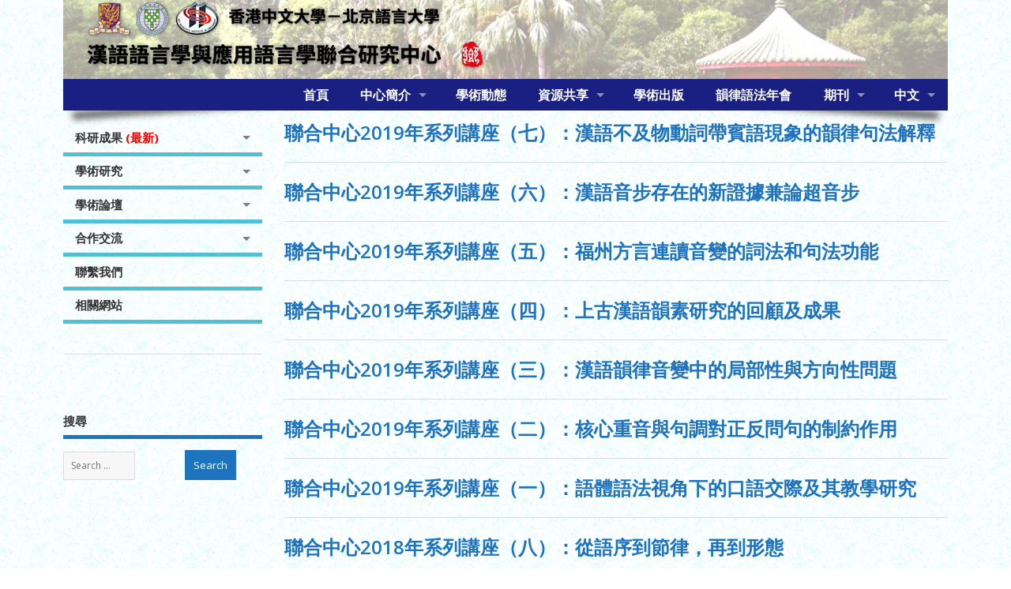

--- FILE ---
content_type: text/html; charset=UTF-8
request_url: http://www.arts.cuhk.edu.hk/~jclal/zh/category/latest/news/page/3/
body_size: 49782
content:
<!DOCTYPE html>
<!--[if lt IE 7 ]>	<html lang="zh-CN" prefix="og: http://ogp.me/ns#" class="no-js ie6"> <![endif]-->
<!--[if IE 7 ]>		<html lang="zh-CN" prefix="og: http://ogp.me/ns#" class="no-js ie7"> <![endif]-->
<!--[if IE 8 ]>		<html lang="zh-CN" prefix="og: http://ogp.me/ns#" class="no-js ie8"> <![endif]-->
<!--[if IE 9 ]>		<html lang="zh-CN" prefix="og: http://ogp.me/ns#" class="no-js ie9"> <![endif]-->
<!--[if (gt IE 9)|!(IE)]><!-->
<html lang="zh-CN" prefix="og: http://ogp.me/ns#" class="no-js"> <!--<![endif]-->
<head>
<meta charset="UTF-8" />


<meta name="viewport" content="width=device-width,initial-scale=1,maximum-scale=1,user-scalable=yes">
<meta name="HandheldFriendly" content="true">

<link rel="pingback" href="http://www.arts.cuhk.edu.hk/~jclal/xmlrpc.php" />

<title>最新動態 Archives - Page 3 of 7 - JRCCLAL 漢語語言學與應用語言學聯合研究中心</title>


<!-- This site is optimized with the Yoast SEO plugin v3.5 - https://yoast.com/wordpress/plugins/seo/ -->
<link rel="canonical" href="http://www.arts.cuhk.edu.hk/~jclal/zh/category/latest/news/page/3/" />
<link rel="prev" href="http://www.arts.cuhk.edu.hk/~jclal/zh/category/latest/news/page/2/" />
<link rel="next" href="http://www.arts.cuhk.edu.hk/~jclal/zh/category/latest/news/page/4/" />
<meta property="og:locale" content="zh_CN" />
<meta property="og:type" content="object" />
<meta property="og:title" content="最新動態 Archives - Page 3 of 7 - JRCCLAL 漢語語言學與應用語言學聯合研究中心" />
<meta property="og:description" content="香港中文大學-北京語言大學漢語語言學與應用語言學聯合研究中心
最新動態" />
<meta property="og:url" content="http://www.arts.cuhk.edu.hk/~jclal/zh/category/latest/news/page/3/" />
<meta property="og:site_name" content="JRCCLAL 漢語語言學與應用語言學聯合研究中心" />
<meta name="twitter:card" content="summary" />
<meta name="twitter:title" content="最新動態 Archives - Page 3 of 7 - JRCCLAL 漢語語言學與應用語言學聯合研究中心" />
<!-- / Yoast SEO plugin. -->

<link rel="alternate" type="application/rss+xml" title="JRCCLAL 漢語語言學與應用語言學聯合研究中心 &raquo; Feed" href="http://www.arts.cuhk.edu.hk/~jclal/zh/feed/" />
<link rel="alternate" type="application/rss+xml" title="JRCCLAL 漢語語言學與應用語言學聯合研究中心 &raquo; Comments Feed" href="http://www.arts.cuhk.edu.hk/~jclal/zh/comments/feed/" />
<link rel="alternate" type="application/rss+xml" title="JRCCLAL 漢語語言學與應用語言學聯合研究中心 &raquo; 最新動態 Category Feed" href="http://www.arts.cuhk.edu.hk/~jclal/zh/category/latest/news/feed/" />
		<script type="text/javascript">
			window._wpemojiSettings = {"baseUrl":"http:\/\/s.w.org\/images\/core\/emoji\/72x72\/","ext":".png","source":{"concatemoji":"http:\/\/www.arts.cuhk.edu.hk\/~jclal\/wp-includes\/js\/wp-emoji-release.min.js?ver=4.3.1"}};
			!function(a,b,c){function d(a){var c=b.createElement("canvas"),d=c.getContext&&c.getContext("2d");return d&&d.fillText?(d.textBaseline="top",d.font="600 32px Arial","flag"===a?(d.fillText(String.fromCharCode(55356,56812,55356,56807),0,0),c.toDataURL().length>3e3):(d.fillText(String.fromCharCode(55357,56835),0,0),0!==d.getImageData(16,16,1,1).data[0])):!1}function e(a){var c=b.createElement("script");c.src=a,c.type="text/javascript",b.getElementsByTagName("head")[0].appendChild(c)}var f,g;c.supports={simple:d("simple"),flag:d("flag")},c.DOMReady=!1,c.readyCallback=function(){c.DOMReady=!0},c.supports.simple&&c.supports.flag||(g=function(){c.readyCallback()},b.addEventListener?(b.addEventListener("DOMContentLoaded",g,!1),a.addEventListener("load",g,!1)):(a.attachEvent("onload",g),b.attachEvent("onreadystatechange",function(){"complete"===b.readyState&&c.readyCallback()})),f=c.source||{},f.concatemoji?e(f.concatemoji):f.wpemoji&&f.twemoji&&(e(f.twemoji),e(f.wpemoji)))}(window,document,window._wpemojiSettings);
		</script>
		<style type="text/css">
img.wp-smiley,
img.emoji {
	display: inline !important;
	border: none !important;
	box-shadow: none !important;
	height: 1em !important;
	width: 1em !important;
	margin: 0 .07em !important;
	vertical-align: -0.1em !important;
	background: none !important;
	padding: 0 !important;
}
</style>
<link rel='stylesheet' id='bs_bootstrap-css'  href='http://www.arts.cuhk.edu.hk/~jclal/wp-content/plugins/bootstrap-shortcodes/css/bootstrap.css?ver=4.3.1' type='text/css' media='all' />
<link rel='stylesheet' id='bs_shortcodes-css'  href='http://www.arts.cuhk.edu.hk/~jclal/wp-content/plugins/bootstrap-shortcodes/css/shortcodes.css?ver=4.3.1' type='text/css' media='all' />
<link rel='stylesheet' id='bbp-default-css'  href='http://www.arts.cuhk.edu.hk/~jclal/wp-content/plugins/bbpress/templates/default/css/bbpress.css?ver=2.5.8-5815' type='text/css' media='screen' />
<link rel='stylesheet' id='default_gwf-css'  href='//fonts.googleapis.com/css?family=Open+Sans%3A400%2C400italic%2C600%2C600italic%2C700%2C700italic%2C300%2C300italic&#038;ver=4.3.1' type='text/css' media='all' />
<link rel='stylesheet' id='parent-style-css'  href='http://www.arts.cuhk.edu.hk/~jclal/wp-content/themes/mesocolumn/style.css?ver=1.6.5.1' type='text/css' media='all' />
<link rel='stylesheet' id='superfish-css'  href='http://www.arts.cuhk.edu.hk/~jclal/wp-content/themes/mesocolumn/lib/scripts/superfish-menu/css/superfish.css?ver=1.6.5.1' type='text/css' media='all' />
<link rel='stylesheet' id='font-awesome-cdn-css'  href='http://www.arts.cuhk.edu.hk/~jclal/wp-content/themes/mesocolumn/lib/scripts/font-awesome/css/font-awesome.css?ver=1.6.5.1' type='text/css' media='all' />
<link rel='stylesheet' id='bb-custom-css-css'  href='http://www.arts.cuhk.edu.hk/~jclal/wp-content/themes/mesocolumn/lib/bbpress/bb-css.css?ver=1.6.5.1' type='text/css' media='all' />
<link rel='stylesheet' id='sccss_style-css'  href='http://www.arts.cuhk.edu.hk/~jclal/zh?sccss=1&#038;ver=4.3.1' type='text/css' media='all' />
<link rel='stylesheet' id='wpglobus-css'  href='http://www.arts.cuhk.edu.hk/~jclal/wp-content/plugins/wpglobus/includes/css/wpglobus.min.css?ver=1.6.3' type='text/css' media='all' />
<script type='text/javascript' src='http://www.arts.cuhk.edu.hk/~jclal/wp-includes/js/jquery/jquery.js?ver=1.11.3'></script>
<script type='text/javascript' src='http://www.arts.cuhk.edu.hk/~jclal/wp-includes/js/jquery/jquery-migrate.min.js?ver=1.2.1'></script>
<script type='text/javascript' src='http://www.arts.cuhk.edu.hk/~jclal/wp-content/plugins/bootstrap-shortcodes/js/bootstrap.js?ver=4.3.1'></script>
<script type='text/javascript' src='http://www.arts.cuhk.edu.hk/~jclal/wp-content/plugins/bootstrap-shortcodes/js/init.js?ver=4.3.1'></script>
<script type='text/javascript'>
/* <![CDATA[ */
var userSettings = {"url":"\/~jclal\/","uid":"0","time":"1769326664","secure":""};
/* ]]> */
</script>
<script type='text/javascript' src='http://www.arts.cuhk.edu.hk/~jclal/wp-includes/js/utils.min.js?ver=4.3.1'></script>
<link rel="EditURI" type="application/rsd+xml" title="RSD" href="http://www.arts.cuhk.edu.hk/~jclal/xmlrpc.php?rsd" />
<link rel="wlwmanifest" type="application/wlwmanifest+xml" href="http://www.arts.cuhk.edu.hk/~jclal/wp-includes/wlwmanifest.xml" /> 
<meta name="generator" content="WordPress 4.3.1" />
<style type="text/css" media="all">
</style>
<style type="text/css" media="all">
</style>
			<style type="text/css" media="screen">
				.wpglobus_flag_en{background-image:url(http://www.arts.cuhk.edu.hk/~jclal/wp-content/plugins/wpglobus/flags/us.png)}.wpglobus_flag_zh{background-image:url(http://www.arts.cuhk.edu.hk/~jclal/wp-content/plugins/wpglobus/flags/cn.png)}                                    			</style>
			<link rel="alternate" hreflang="en-US" href="http://www.arts.cuhk.edu.hk/~jclal/category/latest/news/page/3/"/>
<link rel="alternate" hreflang="zh-CN" href="http://www.arts.cuhk.edu.hk/~jclal/zh/category/latest/news/page/3/"/>
<style type="text/css" media="all">
body {font-family: 'Open Sans', sans-serif;font-weight: 400;}
#siteinfo div,h1,h2,h3,h4,h5,h6,.header-title,#main-navigation, #featured #featured-title, #cf .tinput, #wp-calendar caption,.flex-caption h1,#portfolio-filter li,.nivo-caption a.read-more,.form-submit #submit,.fbottom,ol.commentlist li div.comment-post-meta, .home-post span.post-category a,ul.tabbernav li a {font-family: 'Open Sans', sans-serif;font-weight:600;}
#main-navigation, .sf-menu li a {font-family: 'Open Sans', sans-serif;font-weight: 600;}
#top-navigation {background-color: #1a1f82;}#top-navigation .sf-menu li a:hover,#top-navigation .sf-menu li:hover,#top-navigation .sf-menu ul {background-color: #000568;}#top-navigation .sf-menu ul li a:hover {background-color: #00004f;background-image: none;}#mobile-nav .mobile-open a {background: #1a1f82 none;}#mobile-nav ul li a {background: #000568 none;}#mobile-nav ul li a:hover {background:#00004f none;}#custom #right-sidebar ul.tabbernav { background: #1e73be !important; }
h2.header-title { background: #1e73be; }
#right-sidebar ul.tabbernav li.tabberactive a,#right-sidebar ul.tabbernav li.tabberactive a:hover { color:#fff !important; background-color: #00408b !important; }
#right-sidebar ul.tabbernav li a:hover, #custom h2.inblog {color: #FFF !important;background-color: #0459a4 !important;}
#breadcrumbs a {color:#1e73be;}
#breadcrumbs a:hover {color:#00408b;}
#content .item-title a,h2.post-title a, h1.post-title a, article.post .post-meta a:hover, #custom .product-with-desc ul.products li h1.post-title a:hover, #custom .twitterbox span a, #custom h3.widget-title a, #custom .ftop div.textwidget a, #custom .ftop a:hover, #custom .ftop .widget_my_theme_twitter_widget a, #content .activity-header a, #content .activity-inner a, #content .item-list-tabs a {
color: #1e73be !important;}
#custom #post-entry h1.post-title a:hover,#custom #post-entry h2.post-title a:hover {color: #222;}
#woo-container p.price,.wp-pagenavi a, #woo-container span.price, #custom ul.product_list_widget li span.amount,span.pricebox, #custom .product-with-desc ul.products li .post-product-right span.price, .js_widget_product_price,#jigo-single-product p.price   {background-color: #4ba0eb; color:#fff;}
.wp-pagenavi .current, .wp-pagenavi a:hover{background: none repeat scroll 0 0 #0459a4;}
#post-navigator .wp-pagenavi a,#post-navigator .wp-pagenavi a:hover {background: none repeat scroll 0 0 #002671;}
#post-navigator .wp-pagenavi .current {background: none repeat scroll 0 0 #00003e;}
#content a.activity-time-since {color: #888 !important;}
#content .item-list-tabs span  {background-color: #378cd7 !important;}
#custom .widget a:hover, #custom h3.widget-title a:hover, #custom .ftop div.textwidget a:hover, #custom .ftop a:hover, #custom .ftop .widget_my_theme_twitter_widget a:hover {color: #00408b !important;}
#custom h3.widget-title {border-bottom: 5px solid #1e73be;}
#right-sidebar .search-form .search-submit,#searchform input[type="submit"], #searchform input[type="button"],#custom .bp-searchform #search-submit {background-color: #1e73be;border:1px solid #1e73be;}
#post-entry .post-content a, #author-bio a, #post-related a, #commentpost .fn a, ol.pinglist a, #post-navigator-single a,#commentpost #rssfeed a, #commentpost .comment_text a, #commentpost p a, .product_meta a, a.show_review_form, #custom .twitterbox li a  {color: #1e73be;}
.pagination-links a.page-numbers, #custom #woo-container nav.woocommerce-pagination a.page-numbers {background-color: #1e73be;color:#fff !important;}
.pagination-links .page-numbers, #custom #woo-container nav.woocommerce-pagination span.page-numbers.current {background-color: #00408b;color:#fff !important;}
img.home-feat-rss {display:none;}#custom #siteinfo h1,#custom #siteinfo div, #custom #siteinfo p {display:none;}
#siteinfo {position:absolute;top:15%;left:2em;}
#topbanner {position:absolute;top:15%;right:2em;}
#custom #custom-img-header {margin:0;}
#post-entry div.post-thumb.size-thumbnail {float:left;width:150px;}
#post-entry article .post-right {margin:0 0 0 170px;}
</style>

</head>

<body class="archive paged category category-news category-17 paged-3 category-paged-3 chrome" id="custom">

<div class="product-with-desc secbody">

<div id="wrapper">

<div id="wrapper-main">

<div id="bodywrap" class="innerwrap">

<div id="bodycontent">

<div id="container">

<nav class="top-nav iegradient effect-1" id="top-navigation">
<div class="innerwrap">
<ul id="menu-top" class="sf-menu"><li id='menu-item-312'  class="menu-item menu-item-type-post_type menu-item-object-page no_desc   "><a  href="http://www.arts.cuhk.edu.hk/~jclal/zh/">首頁</a></li>
<li id='menu-item-265'  class="menu-item menu-item-type-taxonomy menu-item-object-category menu-item-has-children no_desc   "><a  href="http://www.arts.cuhk.edu.hk/~jclal/zh/category/introduction/">中心簡介</a>
<ul class="sub-menu">
<li id='menu-item-777'  class="menu-item menu-item-type-post_type menu-item-object-page no_desc   "><a  href="http://www.arts.cuhk.edu.hk/~jclal/zh/the-centre/">中心</a></li>
<li id='menu-item-267'  class="menu-item menu-item-type-taxonomy menu-item-object-category no_desc   "><a  href="http://www.arts.cuhk.edu.hk/~jclal/zh/category/introduction/members/">成員</a></li>
<li id='menu-item-1492'  class="menu-item menu-item-type-taxonomy menu-item-object-category no_desc   "><a  href="http://www.arts.cuhk.edu.hk/~jclal/zh/category/people/visiting-scholars/">訪問學者</a></li>
<li id='menu-item-1491'  class="menu-item menu-item-type-taxonomy menu-item-object-category no_desc   "><a  href="http://www.arts.cuhk.edu.hk/~jclal/zh/category/people/post-doc/">博士後</a></li>
</ul>
</li>
<li id='menu-item-268'  class="menu-item menu-item-type-taxonomy menu-item-object-category no_desc   "><a  href="http://www.arts.cuhk.edu.hk/~jclal/zh/category/academic-news/">學術動態</a></li>
<li id='menu-item-269'  class="menu-item menu-item-type-taxonomy menu-item-object-category menu-item-has-children no_desc   "><a  href="http://www.arts.cuhk.edu.hk/~jclal/zh/category/resources/">資源共享</a>
<ul class="sub-menu">
<li id='menu-item-272'  class="menu-item menu-item-type-taxonomy menu-item-object-category no_desc   "><a  href="http://www.arts.cuhk.edu.hk/~jclal/zh/category/resources/secondlangtesting/">二語教學及測試資源</a></li>
<li id='menu-item-1460'  class="menu-item menu-item-type-post_type menu-item-object-post no_desc   "><a  href="http://www.arts.cuhk.edu.hk/~jclal/zh/trinitarian-grammar/">三一語法</a></li>
<li id='menu-item-271'  class="menu-item menu-item-type-taxonomy menu-item-object-category no_desc   "><a  href="http://www.arts.cuhk.edu.hk/~jclal/zh/category/resources/secondlangresources/">上古音研究</a></li>
</ul>
</li>
<li id='menu-item-273'  class="menu-item menu-item-type-taxonomy menu-item-object-category no_desc   "><a  href="http://www.arts.cuhk.edu.hk/~jclal/zh/category/academic-publications/">學術出版</a></li>
<li id='menu-item-1019'  class="menu-item menu-item-type-post_type menu-item-object-page no_desc   "><a  href="http://www.arts.cuhk.edu.hk/~jclal/zh/iccpg/">韻律語法年會</a></li>
<li id='menu-item-2735'  class="menu-item menu-item-type-taxonomy menu-item-object-category menu-item-has-children no_desc   "><a  href="http://www.arts.cuhk.edu.hk/~jclal/zh/category/academic-publications/journals/">期刊</a>
<ul class="sub-menu">
<li id='menu-item-2736'  class="menu-item menu-item-type-post_type menu-item-object-post no_desc   "><a  href="http://www.arts.cuhk.edu.hk/~jclal/zh/jcl/">《中國語言學報》（JCL）</a></li>
<li id='menu-item-2737'  class="menu-item menu-item-type-post_type menu-item-object-post no_desc   "><a  href="http://www.arts.cuhk.edu.hk/~jclal/zh/studies-in-prosodic-grammar/">《韻律語法研究》</a></li>
</ul>
</li>
<li id='menu-item-9999999999'  class="menu-item menu-item-type-custom menu-item-object-custom menu_item_wpglobus_menu_switch wpglobus-selector-link wpglobus-current-language no_desc   "><a  href="http://www.arts.cuhk.edu.hk/~jclal/zh/category/latest/news/page/3/"><span class="wpglobus_language_full_name">中文</span></a>
<ul class="sub-menu">
<li id='menu-item-wpglobus_menu_switch_en'  class="menu-item menu-item-type-custom menu-item-object-custom sub_menu_item_wpglobus_menu_switch wpglobus-selector-link no_desc   "><a  href="http://www.arts.cuhk.edu.hk/~jclal/category/latest/news/page/3/"><span class="wpglobus_language_full_name">English</span></a></li>
</ul>
</li>
</ul><div id="mobile-nav"><div class="mobile-open"><a class="mobile-open-click" href="#"><i class="fa fa-bars"></i>Top Menu</a></div><ul id="mobile-menu-wrap"><li><a href='http://www.arts.cuhk.edu.hk/~jclal/zh/category/results/'>{:en}Publications <b style="color:red;"><small>(NEW)</small></b>{:}{:zh}科研成果 <b style="color:red;"><small>(最新)</small></b>{:}</a>

	<li><a href='http://www.arts.cuhk.edu.hk/~jclal/zh/published-articles/'>&nbsp;&nbsp;<i class='fa fa-minus'></i>{:en}Articles{:}{:zh}文章{:}</a>
	<li><a href='http://www.arts.cuhk.edu.hk/~jclal/zh/category/results/monograph/'>&nbsp;&nbsp;<i class='fa fa-minus'></i>{:en}Books{:}{:zh}專著{:}</a>
	<li><a href='http://www.arts.cuhk.edu.hk/~jclal/zh/projects/'>&nbsp;&nbsp;<i class='fa fa-minus'></i>{:en}Projects{:}{:zh}科研項目{:}</a>


<li><a href='http://www.arts.cuhk.edu.hk/~jclal/zh/category/linguistics/'>{:en}Research{:}{:zh}學術研究{:}</a>

	<li><a href='http://www.arts.cuhk.edu.hk/~jclal/zh/category/linguistics/linguistics-research/'>&nbsp;&nbsp;<i class='fa fa-minus'></i>{:en}Theoretical Linguistic Studies{:}{:zh}本體語言學研究{:}</a>
	
		<li><a href='http://www.arts.cuhk.edu.hk/~jclal/zh/category/linguistics/linguistics-research/generative-grammar/'>&nbsp;&nbsp;&nbsp;&nbsp;&nbsp;&nbsp;&nbsp;<i class='fa fa-angle-double-right'></i>{:en}Generative Syntax{:}{:zh}生成句法{:}</a>
		<li><a href='http://www.arts.cuhk.edu.hk/~jclal/zh/category/linguistics/linguistics-research/prosodic-grammar/'>&nbsp;&nbsp;&nbsp;&nbsp;&nbsp;&nbsp;&nbsp;<i class='fa fa-angle-double-right'></i>{:en}Prosodic Syntax{:}{:zh}韻律句法{:}</a>
		<li><a href='http://www.arts.cuhk.edu.hk/~jclal/zh/category/linguistics/linguistics-research/stylistic-register-grammar/'>&nbsp;&nbsp;&nbsp;&nbsp;&nbsp;&nbsp;&nbsp;<i class='fa fa-angle-double-right'></i>{:en}Register-stylistic Grammar{:}{:zh}語體語法{:}</a>
		<li><a href='http://www.arts.cuhk.edu.hk/~jclal/zh/category/linguistics/linguistics-research/historical-grammar/'>&nbsp;&nbsp;&nbsp;&nbsp;&nbsp;&nbsp;&nbsp;<i class='fa fa-angle-double-right'></i>{:en}Historical Syntax{:}{:zh}歷時句法{:}</a>
		<li><a href='http://www.arts.cuhk.edu.hk/~jclal/zh/category/linguistics/linguistics-research/traditional-exegesis/'>&nbsp;&nbsp;&nbsp;&nbsp;&nbsp;&nbsp;&nbsp;<i class='fa fa-angle-double-right'></i>{:en}Chinese Exegesis{:}{:zh}訓詁學{:}</a>
		
			<li><a href='http://www.arts.cuhk.edu.hk/~jclal/zh/category/linguistics/linguistics-research/traditional-exegesis/exegetical-study/'>&nbsp;&nbsp;&nbsp;&nbsp;&nbsp;&nbsp;&nbsp;&nbsp;&nbsp;&nbsp;&nbsp;&nbsp;&nbsp;<i class='fa fa-angle-right'></i>{:en}Chinese Exegesis in Qianlong and Jiaqing Period{:}{:zh}乾嘉訓詁研究{:}</a>
			<li><a href='http://www.arts.cuhk.edu.hk/~jclal/zh/category/linguistics/linguistics-research/traditional-exegesis/exegesis/'>&nbsp;&nbsp;&nbsp;&nbsp;&nbsp;&nbsp;&nbsp;&nbsp;&nbsp;&nbsp;&nbsp;&nbsp;&nbsp;<i class='fa fa-angle-right'></i>{:en}Chinese Exegesis of Zhang-Huang School{:}{:zh}章黄訓詁學{:}</a>
			<li><a href='http://www.arts.cuhk.edu.hk/~jclal/zh/category/linguistics/linguistics-research/traditional-exegesis/theory/'>&nbsp;&nbsp;&nbsp;&nbsp;&nbsp;&nbsp;&nbsp;&nbsp;&nbsp;&nbsp;&nbsp;&nbsp;&nbsp;<i class='fa fa-angle-right'></i>{:en}Exegesis Theories{:}{:zh}訓詁學理論{:}</a>
		

		<li><a href='http://www.arts.cuhk.edu.hk/~jclal/zh/category/linguistics/linguistics-research/prosodic-phonology/'>&nbsp;&nbsp;&nbsp;&nbsp;&nbsp;&nbsp;&nbsp;<i class='fa fa-angle-double-right'></i>{:en}Chinese Historical Prosodic Phonology{:}{:zh}韻律音韻學{:}</a>
		<li><a href='http://www.arts.cuhk.edu.hk/~jclal/zh/category/linguistics/linguistics-research/literature/'>&nbsp;&nbsp;&nbsp;&nbsp;&nbsp;&nbsp;&nbsp;<i class='fa fa-angle-double-right'></i>{:en}Prosodic Literature{:}{:zh}韻律文學{:}</a>
	

	<li><a href='http://www.arts.cuhk.edu.hk/~jclal/zh/category/linguistics/linguistics-application/'>&nbsp;&nbsp;<i class='fa fa-minus'></i>{:en}Applied Linguistics Studies{:}{:zh}應用語言學研究{:}</a>
	
		<li><a href='http://www.arts.cuhk.edu.hk/~jclal/zh/category/linguistics/linguistics-application/teaching-grammar/'>&nbsp;&nbsp;&nbsp;&nbsp;&nbsp;&nbsp;&nbsp;<i class='fa fa-angle-double-right'></i>{:en}Pedagogical Grammar{:}{:zh}教學語法{:}</a>
		<li><a href='http://www.arts.cuhk.edu.hk/~jclal/zh/category/linguistics/linguistics-application/language-testing/'>&nbsp;&nbsp;&nbsp;&nbsp;&nbsp;&nbsp;&nbsp;<i class='fa fa-angle-double-right'></i>{:en}Language Testing{:}{:zh}語言測試{:}</a>
		<li><a href='http://www.arts.cuhk.edu.hk/~jclal/zh/category/linguistics/linguistics-application/language/'>&nbsp;&nbsp;&nbsp;&nbsp;&nbsp;&nbsp;&nbsp;<i class='fa fa-angle-double-right'></i>{:en}Language Acquisition{:}{:zh}語言習得{:}</a>
		<li><a href='http://www.arts.cuhk.edu.hk/~jclal/zh/category/linguistics/linguistics-application/teaching/'>&nbsp;&nbsp;&nbsp;&nbsp;&nbsp;&nbsp;&nbsp;<i class='fa fa-angle-double-right'></i>{:en}Chinese Teaching{:}{:zh}語文教學{:}</a>
		<li><a href='http://www.arts.cuhk.edu.hk/~jclal/zh/category/linguistics/linguistics-application/mandarin-studies/'>&nbsp;&nbsp;&nbsp;&nbsp;&nbsp;&nbsp;&nbsp;<i class='fa fa-angle-double-right'></i>{:en}Studies on Putonghua{:}{:zh}普通話研究{:}</a>
		<li><a href='http://www.arts.cuhk.edu.hk/~jclal/zh/category/linguistics/linguistics-application/stylistic-study/'>&nbsp;&nbsp;&nbsp;&nbsp;&nbsp;&nbsp;&nbsp;<i class='fa fa-angle-double-right'></i>{:en}Register-stylistic Studies in Greater China{:}{:zh}兩岸三地語體研究{:}</a>
	



<li><a href='#'>{:en}Forums{:}{:zh}學術論壇{:}</a>

	<li><a href='http://www.arts.cuhk.edu.hk/~jclal/zh/forums/forum/historical-grammar/'>&nbsp;&nbsp;<i class='fa fa-minus'></i>{:en}Diachronic Syntax{:}{:zh}歷時句法{:}</a>
	<li><a href='http://www.arts.cuhk.edu.hk/~jclal/zh/forums/forum/generative-grammar/'>&nbsp;&nbsp;<i class='fa fa-minus'></i>{:en}Mora of Archaic Chinese{:}{:zh}上古韻素{:}</a>
	<li><a href='http://www.arts.cuhk.edu.hk/~jclal/zh/forums/forum/style-grammar/'>&nbsp;&nbsp;<i class='fa fa-minus'></i>{:en}Register-stylistic Grammar{:}{:zh}語體語法{:}</a>
	<li><a href='http://www.arts.cuhk.edu.hk/~jclal/zh/forums/forum/prosodic-grammar/'>&nbsp;&nbsp;<i class='fa fa-minus'></i>{:en}Prosodic Grammar{:}{:zh}韻律語法{:}</a>


<li><a href='http://www.arts.cuhk.edu.hk/~jclal/zh/category/exchange/'>{:en}Cooperation{:}{:zh}合作交流{:}</a>

	<li><a href='http://www.arts.cuhk.edu.hk/~jclal/zh/category/exchange/blcu/'>&nbsp;&nbsp;<i class='fa fa-minus'></i>{:en}Cooperation with BLCU{:}{:zh}北京語言大學合作交流{:}</a>


<li><a href='http://www.arts.cuhk.edu.hk/~jclal/zh/contact-us/'>{:en}Contact Us{:}{:zh}聯繫我們{:}</a>
<li><a href='http://www.arts.cuhk.edu.hk/~jclal/zh/links/'>{:en}Links{:}{:zh}相關網站{:}</a>
</ul></div></div>
</nav>
<!-- HEADER START -->
<header class="iegradient yes_head" id="header">
<div class="header-inner">
<div class="innerwrap">
<div id="siteinfo">
<a href="http://www.arts.cuhk.edu.hk/~jclal/zh/" title="JRCCLAL 漢語語言學與應用語言學聯合研究中心"><img src="http://www.arts.cuhk.edu.hk/~jclal/wp-content/uploads/2016/08/banner_en.png" alt="JRCCLAL 漢語語言學與應用語言學聯合研究中心" /></a>
<span class="header-seo-span">
<h1 ><a href="http://www.arts.cuhk.edu.hk/~jclal/zh/" title="JRCCLAL 漢語語言學與應用語言學聯合研究中心" rel="home">JRCCLAL 漢語語言學與應用語言學聯合研究中心</a></h1 ><p id="site-description"></p>
</span>
</div>
<!-- SITEINFO END -->
<div id="custom-img-header"><img src="http://www.arts.cuhk.edu.hk/~jclal/wp-content/uploads/2016/03/cropped-cuhk_bg2.jpeg" alt="JRCCLAL 漢語語言學與應用語言學聯合研究中心" /></div></div>
</div>
</header>
<!-- HEADER END -->
<div class="container-wrap">

<!-- NAVIGATION START -->
<nav class="main-nav iegradient" id="main-navigation">
<ul id="menu-side-1" class="sf-menu"><li id='menu-item-235'  class="menu-item menu-item-type-taxonomy menu-item-object-category menu-item-has-children no_desc   "><a  href="http://www.arts.cuhk.edu.hk/~jclal/zh/category/results/">科研成果 <b style="color:red;"><small>(最新)</small></b></a>
<ul class="sub-menu">
<li id='menu-item-1573'  class="menu-item menu-item-type-post_type menu-item-object-page no_desc   "><a  href="http://www.arts.cuhk.edu.hk/~jclal/zh/published-articles/">文章</a></li>
<li id='menu-item-236'  class="menu-item menu-item-type-taxonomy menu-item-object-category no_desc   "><a  href="http://www.arts.cuhk.edu.hk/~jclal/zh/category/results/monograph/">專著</a></li>
<li id='menu-item-1449'  class="menu-item menu-item-type-post_type menu-item-object-page no_desc   "><a  href="http://www.arts.cuhk.edu.hk/~jclal/zh/projects/">科研項目</a></li>
</ul>
</li>
<li id='menu-item-239'  class="menu-item menu-item-type-taxonomy menu-item-object-category menu-item-has-children no_desc   "><a  href="http://www.arts.cuhk.edu.hk/~jclal/zh/category/linguistics/">學術研究</a>
<ul class="sub-menu">
<li id='menu-item-247'  class="menu-item menu-item-type-taxonomy menu-item-object-category menu-item-has-children no_desc   "><a  href="http://www.arts.cuhk.edu.hk/~jclal/zh/category/linguistics/linguistics-research/">本體語言學研究</a>
	<ul class="sub-menu">
<li id='menu-item-248'  class="menu-item menu-item-type-taxonomy menu-item-object-category no_desc   "><a  href="http://www.arts.cuhk.edu.hk/~jclal/zh/category/linguistics/linguistics-research/generative-grammar/">生成句法</a></li>
<li id='menu-item-249'  class="menu-item menu-item-type-taxonomy menu-item-object-category no_desc   "><a  href="http://www.arts.cuhk.edu.hk/~jclal/zh/category/linguistics/linguistics-research/prosodic-grammar/">韻律句法</a></li>
<li id='menu-item-256'  class="menu-item menu-item-type-taxonomy menu-item-object-category no_desc   "><a  href="http://www.arts.cuhk.edu.hk/~jclal/zh/category/linguistics/linguistics-research/stylistic-register-grammar/">語體語法</a></li>
<li id='menu-item-257'  class="menu-item menu-item-type-taxonomy menu-item-object-category no_desc   "><a  href="http://www.arts.cuhk.edu.hk/~jclal/zh/category/linguistics/linguistics-research/historical-grammar/">歷時句法</a></li>
<li id='menu-item-250'  class="menu-item menu-item-type-taxonomy menu-item-object-category menu-item-has-children no_desc   "><a  href="http://www.arts.cuhk.edu.hk/~jclal/zh/category/linguistics/linguistics-research/traditional-exegesis/">訓詁學</a>
		<ul class="sub-menu">
<li id='menu-item-251'  class="menu-item menu-item-type-taxonomy menu-item-object-category no_desc   "><a  href="http://www.arts.cuhk.edu.hk/~jclal/zh/category/linguistics/linguistics-research/traditional-exegesis/exegetical-study/">乾嘉訓詁研究</a></li>
<li id='menu-item-252'  class="menu-item menu-item-type-taxonomy menu-item-object-category no_desc   "><a  href="http://www.arts.cuhk.edu.hk/~jclal/zh/category/linguistics/linguistics-research/traditional-exegesis/exegesis/">章黄訓詁學</a></li>
<li id='menu-item-253'  class="menu-item menu-item-type-taxonomy menu-item-object-category no_desc   "><a  href="http://www.arts.cuhk.edu.hk/~jclal/zh/category/linguistics/linguistics-research/traditional-exegesis/theory/">訓詁學理論</a></li>
		</ul>
</li>
<li id='menu-item-255'  class="menu-item menu-item-type-taxonomy menu-item-object-category no_desc   "><a  href="http://www.arts.cuhk.edu.hk/~jclal/zh/category/linguistics/linguistics-research/prosodic-phonology/">韻律音韻學</a></li>
<li id='menu-item-254'  class="menu-item menu-item-type-taxonomy menu-item-object-category no_desc   "><a  href="http://www.arts.cuhk.edu.hk/~jclal/zh/category/linguistics/linguistics-research/literature/">韻律文學</a></li>
	</ul>
</li>
<li id='menu-item-240'  class="menu-item menu-item-type-taxonomy menu-item-object-category menu-item-has-children no_desc   "><a  href="http://www.arts.cuhk.edu.hk/~jclal/zh/category/linguistics/linguistics-application/">應用語言學研究</a>
	<ul class="sub-menu">
<li id='menu-item-242'  class="menu-item menu-item-type-taxonomy menu-item-object-category no_desc   "><a  href="http://www.arts.cuhk.edu.hk/~jclal/zh/category/linguistics/linguistics-application/teaching-grammar/">教學語法</a></li>
<li id='menu-item-245'  class="menu-item menu-item-type-taxonomy menu-item-object-category no_desc   "><a  href="http://www.arts.cuhk.edu.hk/~jclal/zh/category/linguistics/linguistics-application/language-testing/">語言測試</a></li>
<li id='menu-item-246'  class="menu-item menu-item-type-taxonomy menu-item-object-category no_desc   "><a  href="http://www.arts.cuhk.edu.hk/~jclal/zh/category/linguistics/linguistics-application/language/">語言習得</a></li>
<li id='menu-item-244'  class="menu-item menu-item-type-taxonomy menu-item-object-category no_desc   "><a  href="http://www.arts.cuhk.edu.hk/~jclal/zh/category/linguistics/linguistics-application/teaching/">語文教學</a></li>
<li id='menu-item-243'  class="menu-item menu-item-type-taxonomy menu-item-object-category no_desc   "><a  href="http://www.arts.cuhk.edu.hk/~jclal/zh/category/linguistics/linguistics-application/mandarin-studies/">普通話研究</a></li>
<li id='menu-item-241'  class="menu-item menu-item-type-taxonomy menu-item-object-category no_desc   "><a  href="http://www.arts.cuhk.edu.hk/~jclal/zh/category/linguistics/linguistics-application/stylistic-study/">兩岸三地語體研究</a></li>
	</ul>
</li>
</ul>
</li>
<li id='menu-item-230'  class="menu-item menu-item-type-custom menu-item-object-custom menu-item-has-children no_desc   "><a  href="#">學術論壇</a>
<ul class="sub-menu">
<li id='menu-item-231'  class="menu-item menu-item-type-post_type menu-item-object-forum no_desc   "><a  href="http://www.arts.cuhk.edu.hk/~jclal/zh/forums/forum/historical-grammar/">歷時句法</a></li>
<li id='menu-item-232'  class="menu-item menu-item-type-post_type menu-item-object-forum no_desc   "><a  href="http://www.arts.cuhk.edu.hk/~jclal/zh/forums/forum/generative-grammar/">上古韻素</a></li>
<li id='menu-item-233'  class="menu-item menu-item-type-post_type menu-item-object-forum no_desc   "><a  href="http://www.arts.cuhk.edu.hk/~jclal/zh/forums/forum/style-grammar/">語體語法</a></li>
<li id='menu-item-234'  class="menu-item menu-item-type-post_type menu-item-object-forum no_desc   "><a  href="http://www.arts.cuhk.edu.hk/~jclal/zh/forums/forum/prosodic-grammar/">韻律語法</a></li>
</ul>
</li>
<li id='menu-item-228'  class="menu-item menu-item-type-taxonomy menu-item-object-category menu-item-has-children no_desc   "><a  href="http://www.arts.cuhk.edu.hk/~jclal/zh/category/exchange/">合作交流</a>
<ul class="sub-menu">
<li id='menu-item-229'  class="menu-item menu-item-type-taxonomy menu-item-object-category no_desc   "><a  href="http://www.arts.cuhk.edu.hk/~jclal/zh/category/exchange/blcu/">北京語言大學合作交流</a></li>
</ul>
</li>
<li id='menu-item-935'  class="menu-item menu-item-type-post_type menu-item-object-page no_desc   "><a  href="http://www.arts.cuhk.edu.hk/~jclal/zh/contact-us/">聯繫我們</a></li>
<li id='menu-item-1161'  class="menu-item menu-item-type-post_type menu-item-object-page no_desc   "><a  href="http://www.arts.cuhk.edu.hk/~jclal/zh/links/">相關網站</a></li>
</ul></nav>
<!-- NAVIGATION END -->


<!-- CONTENT START -->
<div class="content">
<div class="content-inner">


<!-- POST ENTRY START -->
<div id="post-entry" class="archive_tn_cat_color_17">
<div class="post-entry-inner">




<!-- POST START -->
<article class="alt-post feat-thumbnail post-style-default post-2818 post type-post status-publish format-standard hentry category-conferences category-news category-notice-board category-latest category-seminars has_no_thumb" id="post-2818">


<div class="post-right">
<h2 class="post-title entry-title"><a href="http://www.arts.cuhk.edu.hk/~jclal/zh/jrcclal-2019-lecture-series-7/" rel="bookmark" title="聯合中心2019年系列講座（七）：漢語不及物動詞帶賓語現象的韻律句法解釋">聯合中心2019年系列講座（七）：漢語不及物動詞帶賓語現象的韻律句法解釋</a></h2>



</article>
<!-- POST END -->





<!-- POST START -->
<article class=" feat-thumbnail post-style-default post-2808 post type-post status-publish format-standard hentry category-conferences category-news category-notice-board category-seminars has_no_thumb" id="post-2808">


<div class="post-right">
<h2 class="post-title entry-title"><a href="http://www.arts.cuhk.edu.hk/~jclal/zh/jrcclal-2019-lecture-series-6/" rel="bookmark" title="聯合中心2019年系列講座（六）：漢語音步存在的新證據兼論超音步">聯合中心2019年系列講座（六）：漢語音步存在的新證據兼論超音步</a></h2>



</article>
<!-- POST END -->





<!-- POST START -->
<article class="alt-post feat-thumbnail post-style-default post-2758 post type-post status-publish format-standard hentry category-conferences category-news category-notice-board category-latest category-seminars has_no_thumb" id="post-2758">


<div class="post-right">
<h2 class="post-title entry-title"><a href="http://www.arts.cuhk.edu.hk/~jclal/zh/jrcclal-2019-lecture-series-4-2/" rel="bookmark" title="聯合中心2019年系列講座（五）：福州方言連讀音變的詞法和句法功能">聯合中心2019年系列講座（五）：福州方言連讀音變的詞法和句法功能</a></h2>



</article>
<!-- POST END -->





<!-- POST START -->
<article class=" feat-thumbnail post-style-default post-2721 post type-post status-publish format-standard hentry category-conferences category-news category-notice-board category-seminars has_no_thumb" id="post-2721">


<div class="post-right">
<h2 class="post-title entry-title"><a href="http://www.arts.cuhk.edu.hk/~jclal/zh/jrcclal-2019-lecture-series-4/" rel="bookmark" title="聯合中心2019年系列講座（四）：上古漢語韻素研究的回顧及成果">聯合中心2019年系列講座（四）：上古漢語韻素研究的回顧及成果</a></h2>



</article>
<!-- POST END -->





<!-- POST START -->
<article class="alt-post feat-thumbnail post-style-default post-2686 post type-post status-publish format-standard hentry category-conferences category-news category-notice-board category-latest category-seminars has_no_thumb" id="post-2686">


<div class="post-right">
<h2 class="post-title entry-title"><a href="http://www.arts.cuhk.edu.hk/~jclal/zh/jrcclal-2019-lecture-series-3/" rel="bookmark" title="聯合中心2019年系列講座（三）：漢語韻律音變中的局部性與方向性問題">聯合中心2019年系列講座（三）：漢語韻律音變中的局部性與方向性問題</a></h2>



</article>
<!-- POST END -->





<!-- POST START -->
<article class=" feat-thumbnail post-style-default post-2678 post type-post status-publish format-standard hentry category-conferences category-news category-notice-board category-latest category-seminars has_no_thumb" id="post-2678">


<div class="post-right">
<h2 class="post-title entry-title"><a href="http://www.arts.cuhk.edu.hk/~jclal/zh/jrcclal-2019-lecture-series-2/" rel="bookmark" title="聯合中心2019年系列講座（二）：核心重音與句調對正反問句的制約作用">聯合中心2019年系列講座（二）：核心重音與句調對正反問句的制約作用</a></h2>



</article>
<!-- POST END -->





<!-- POST START -->
<article class="alt-post feat-thumbnail post-style-default post-2673 post type-post status-publish format-standard hentry category-conferences category-news category-notice-board category-seminars has_no_thumb" id="post-2673">


<div class="post-right">
<h2 class="post-title entry-title"><a href="http://www.arts.cuhk.edu.hk/~jclal/zh/jrcclal-2019-lecture-series-1/" rel="bookmark" title="聯合中心2019年系列講座（一）：語體語法視角下的口語交際及其教學研究">聯合中心2019年系列講座（一）：語體語法視角下的口語交際及其教學研究</a></h2>



</article>
<!-- POST END -->





<!-- POST START -->
<article class=" feat-thumbnail post-style-default post-2467 post type-post status-publish format-standard hentry category-conferences category-news category-notice-board category-seminars has_no_thumb" id="post-2467">


<div class="post-right">
<h2 class="post-title entry-title"><a href="http://www.arts.cuhk.edu.hk/~jclal/zh/jrcclal-2018-lecture-series-8/" rel="bookmark" title="聯合中心2018年系列講座（八）：從語序到節律，再到形態">聯合中心2018年系列講座（八）：從語序到節律，再到形態</a></h2>



</article>
<!-- POST END -->





<!-- POST START -->
<article class="alt-post feat-thumbnail post-style-default post-2462 post type-post status-publish format-standard hentry category-academic-news category-news category-notice-board category-latest has_no_thumb" id="post-2462">


<div class="post-right">
<h2 class="post-title entry-title"><a href="http://www.arts.cuhk.edu.hk/~jclal/zh/icpg-6-latest-news/" rel="bookmark" title="第六屆韻律語法研究國際研討會（ICPG-6）最新消息">第六屆韻律語法研究國際研討會（ICPG-6）最新消息</a></h2>



</article>
<!-- POST END -->





<!-- POST START -->
<article class=" feat-thumbnail post-style-default post-2451 post type-post status-publish format-standard hentry category-academic-news category-news category-notice-board category-latest has_no_thumb" id="post-2451">


<div class="post-right">
<h2 class="post-title entry-title"><a href="http://www.arts.cuhk.edu.hk/~jclal/zh/isacg-10/" rel="bookmark" title="第十屆國際古漢語語法研討會因故推遲通告">第十屆國際古漢語語法研討會因故推遲通告</a></h2>



</article>
<!-- POST END -->





<!-- POST START -->
<article class="alt-post feat-thumbnail post-style-default post-2446 post type-post status-publish format-standard hentry category-academic-news category-news category-notice-board category-latest has_no_thumb" id="post-2446">


<div class="post-right">
<h2 class="post-title entry-title"><a href="http://www.arts.cuhk.edu.hk/~jclal/zh/latest-seminar-linguistic-theory-language-teaching-register-grammar/" rel="bookmark" title="馮勝利教授最新講座">馮勝利教授最新講座</a></h2>



</article>
<!-- POST END -->





<!-- POST START -->
<article class=" feat-thumbnail post-style-default post-2436 post type-post status-publish format-standard hentry category-co-organized-activities category-news category-notice-board has_no_thumb" id="post-2436">


<div class="post-right">
<h2 class="post-title entry-title"><a href="http://www.arts.cuhk.edu.hk/~jclal/zh/8th-international-symposium-csl-teaching-learning/" rel="bookmark" title="「第八屆語言學與華語二語教學國際研討會」即將舉行">「第八屆語言學與華語二語教學國際研討會」即將舉行</a></h2>



</article>
<!-- POST END -->





<!-- POST START -->
<article class="alt-post feat-thumbnail post-style-default post-2423 post type-post status-publish format-standard hentry category-conferences category-news category-notice-board category-latest category-seminars has_no_thumb" id="post-2423">


<div class="post-right">
<h2 class="post-title entry-title"><a href="http://www.arts.cuhk.edu.hk/~jclal/zh/jrcclal-2018-lecture-series-7/" rel="bookmark" title="聯合中心2018年系列講座（七）：漢語意合語法三十年">聯合中心2018年系列講座（七）：漢語意合語法三十年</a></h2>



</article>
<!-- POST END -->





<!-- POST START -->
<article class=" feat-thumbnail post-style-default post-2412 post type-post status-publish format-standard hentry category-uncategorized category-conferences category-news category-notice-board category-latest category-seminars has_no_thumb" id="post-2412">


<div class="post-right">
<h2 class="post-title entry-title"><a href="http://www.arts.cuhk.edu.hk/~jclal/zh/%e8%81%af%e5%90%88%e4%b8%ad%e5%bf%832018%e5%b9%b4%e7%b3%bb%e5%88%97%e8%ac%9b%e5%ba%a7%ef%bc%88%e5%85%ad%ef%bc%89%ef%bc%9a%e8%a8%aa%e5%95%8f%e5%ad%b8%e8%80%85%e5%ba%a7%e8%ab%87%e6%9c%83%ef%bc%881/" rel="bookmark" title="聯合中心2018年系列講座（六）：訪問學者座談會（1）">聯合中心2018年系列講座（六）：訪問學者座談會（1）</a></h2>



</article>
<!-- POST END -->





<!-- POST START -->
<article class="alt-post feat-thumbnail post-style-default post-2409 post type-post status-publish format-standard hentry category-academic-news category-news category-notice-board category-latest has_no_thumb" id="post-2409">


<div class="post-right">
<h2 class="post-title entry-title"><a href="http://www.arts.cuhk.edu.hk/~jclal/zh/icpg-5-successfully-held/" rel="bookmark" title="第五屆韻律語法研究國際研討會在復旦大學成功舉辦">第五屆韻律語法研究國際研討會在復旦大學成功舉辦</a></h2>



</article>
<!-- POST END -->





<!-- POST START -->
<article class=" feat-thumbnail post-style-default post-2405 post type-post status-publish format-standard hentry category-news category-notice-board category-publication category-academic-publications category-latest has_no_thumb" id="post-2405">


<div class="post-right">
<h2 class="post-title entry-title"><a href="http://www.arts.cuhk.edu.hk/~jclal/zh/studies-prosodic-grammar-download-available/" rel="bookmark" title="《韻律語法研究》提供全文檢索及下載">《韻律語法研究》提供全文檢索及下載</a></h2>



</article>
<!-- POST END -->





<!-- POST START -->
<article class="alt-post feat-thumbnail post-style-default post-2367 post type-post status-publish format-standard hentry category-conferences category-news category-notice-board category-latest category-seminars has_no_thumb" id="post-2367">


<div class="post-right">
<h2 class="post-title entry-title"><a href="http://www.arts.cuhk.edu.hk/~jclal/zh/jrcclal-2018-lecture-series-5/" rel="bookmark" title="聯合中心2018年系列講座（五）：談漢語念力詞的語法化進程">聯合中心2018年系列講座（五）：談漢語念力詞的語法化進程</a></h2>



</article>
<!-- POST END -->





<!-- POST START -->
<article class=" feat-thumbnail post-style-default post-2351 post type-post status-publish format-standard hentry category-conferences category-news category-notice-board category-seminars has_no_thumb" id="post-2351">


<div class="post-right">
<h2 class="post-title entry-title"><a href="http://www.arts.cuhk.edu.hk/~jclal/zh/ifolce-4/" rel="bookmark" title="「第四屆語言學與漢語教學國際論壇」即將舉行">「第四屆語言學與漢語教學國際論壇」即將舉行</a></h2>



</article>
<!-- POST END -->





<!-- POST START -->
<article class="alt-post feat-thumbnail post-style-default post-2342 post type-post status-publish format-standard hentry category-academic-news category-news category-notice-board category-latest has_no_thumb" id="post-2342">


<div class="post-right">
<h2 class="post-title entry-title"><a href="http://www.arts.cuhk.edu.hk/~jclal/zh/forum-curriculum-design-teaching-classical-chinese-texts-secondary-schools-hong-kong/" rel="bookmark" title="「文言文教學論壇」總結視頻">「文言文教學論壇」總結視頻</a></h2>



</article>
<!-- POST END -->





<!-- POST START -->
<article class=" feat-thumbnail post-style-default post-2324 post type-post status-publish format-standard hentry category-conferences category-news category-notice-board category-latest category-seminars has_no_thumb" id="post-2324">


<div class="post-right">
<h2 class="post-title entry-title"><a href="http://www.arts.cuhk.edu.hk/~jclal/zh/jrcclal-2018-lecture-series-4/" rel="bookmark" title="聯合中心2018年系列講座（四）：Is the glass half-full, or half-empty? The reverse concept of Chinese stress">聯合中心2018年系列講座（四）：Is the glass half-full, or half-empty? The reverse concept of Chinese stress</a></h2>



</article>
<!-- POST END -->






<div id="post-navigator">
<div class='wp-pagenavi iegradient'><a href='http://www.arts.cuhk.edu.hk/~jclal/zh/category/latest/news/page/2/'>&lsaquo;</a><a href='http://www.arts.cuhk.edu.hk/~jclal/zh/category/latest/news/' class='inactive' >1</a><a href='http://www.arts.cuhk.edu.hk/~jclal/zh/category/latest/news/page/2/' class='inactive' >2</a><span class='current'>3</span><a href='http://www.arts.cuhk.edu.hk/~jclal/zh/category/latest/news/page/4/' class='inactive' >4</a><a href='http://www.arts.cuhk.edu.hk/~jclal/zh/category/latest/news/page/5/' class='inactive' >5</a><a href='http://www.arts.cuhk.edu.hk/~jclal/zh/category/latest/news/page/4/'>&rsaquo;</a><a href='http://www.arts.cuhk.edu.hk/~jclal/zh/category/latest/news/page/7/'>&raquo;</a></div>
</div>



</div>
</div>
<!-- POST ENTRY END -->


</div><!-- CONTENT INNER END -->
</div><!-- CONTENT END -->



<div id="right-sidebar" class="sidebar right-sidebar">
<div class="sidebar-inner">
<div class="widget-area the-icons">
<aside id="text-2" class="widget widget_text">			<div class="textwidget"><br><hr><br></div>
		</aside><aside id="search-5" class="widget widget_search"><h3 class="widget-title">搜尋</h3><form method="get" class="search-form" action="http://www.arts.cuhk.edu.hk/~jclal/zh/"><label><span class="screen-reader-text">Search for:</span><input type="search" class="search-field" placeholder="Search &hellip;" value="" name="s" title="Search for:" /></label> <input type="submit" class="search-submit" value="Search" /></form></aside></div>
</div><!-- SIDEBAR-INNER END -->
</div><!-- RIGHT SIDEBAR END -->


</div><!-- CONTAINER WRAP END -->

</div><!-- CONTAINER END -->

</div><!-- BODYCONTENT END -->

</div><!-- INNERWRAP BODYWRAP END -->

</div><!-- WRAPPER MAIN END -->

</div><!-- WRAPPER END -->


<footer class="footer-bottom">
<div class="innerwrap">
<div class="fbottom">
<div class="footer-left">
Copyright &copy;2026. JRCCLAL 漢語語言學與應用語言學聯合研究中心</div>
<div class="footer-right">
Mesocolumn Theme by Dezzain</div>
</div>
</div>
</footer>
<!-- FOOTER BOTTOM END -->


</div>
<!-- SECBODY END -->

<script type='text/javascript' src='http://www.arts.cuhk.edu.hk/~jclal/wp-content/plugins/bbpress/templates/default/js/editor.js?ver=2.5.8-5815'></script>
<script type='text/javascript' src='http://www.arts.cuhk.edu.hk/~jclal/wp-includes/js/hoverIntent.min.js?ver=1.8.1'></script>
<script type='text/javascript' src='http://www.arts.cuhk.edu.hk/~jclal/wp-content/themes/mesocolumn/lib/scripts/modernizr/modernizr.js?ver=1.6.5.1'></script>
<script type='text/javascript' src='http://www.arts.cuhk.edu.hk/~jclal/wp-content/themes/mesocolumn/lib/scripts/superfish-menu/js/superfish.js?ver=1.6.5.1'></script>
<script type='text/javascript' src='http://www.arts.cuhk.edu.hk/~jclal/wp-content/themes/mesocolumn/lib/scripts/superfish-menu/js/supersubs.js?ver=1.6.5.1'></script>
<script type='text/javascript' src='http://www.arts.cuhk.edu.hk/~jclal/wp-content/themes/mesocolumn/lib/scripts/custom.js?ver=1.6.5.1'></script>
<script type='text/javascript'>
/* <![CDATA[ */
var WPGlobus = {"version":"1.6.3","language":"zh"};
/* ]]> */
</script>
<script type='text/javascript' src='http://www.arts.cuhk.edu.hk/~jclal/wp-content/plugins/wpglobus/includes/js/wpglobus.min.js?ver=1.6.3'></script>
<script type="text/javascript">jQuery.each(jQuery("#menu-side-1").children(), function(index,value){value.style.width="90%"});
jQuery("#main-navigation").prependTo(".sidebar-inner");
jQuery.each(jQuery(".post-meta"), function(i,v){v.style.visibility="hidden"; v.style.padding="0.2em"});
jQuery("#top-navigation").insertAfter(jQuery("#header"));
jQuery("#right-sidebar").css("float","left");
jQuery("#content").css("float","right");
jQuery(".footer-left").html('<div class="ja-copyright">香港中文大學(2016) 版權所有 （<a href="http://www.cuhk.edu.hk/chinese/privacy.html" target="blank">私隱政策</a> | <a href="http://www.cuhk.edu.hk/chinese/disclaimer.html" target="blank">免責聲明</a>） <br/></div><div class="ja-copyright">Copyright © 2016. All Rights Reserved. The Chinese University of Hong Kong. (<a href="http://www.cuhk.edu.hk/english/privacy.html" target="blank">Privacy Policy</a> | <a href="http://www.cuhk.edu.hk/english/disclaimer.html" target="blank">Disclaimer </a>)<br/></div>');
jQuery("#smooth_slider_1_nav").prependTo(jQuery("#smooth_slider_1_nav").parent());
if (window.location.href.indexOf("/zh/")>0) {
  jQuery("#siteinfo>a>img").attr("src","http://www.arts.cuhk.edu.hk/~jclal/wp-content/uploads/2016/08/banner_zh.png");
}</script>
</body>

</html>

--- FILE ---
content_type: text/css;charset=UTF-8
request_url: http://www.arts.cuhk.edu.hk/~jclal/zh?sccss=1&ver=4.3.1
body_size: 2255
content:
/* Enter Your Custom CSS Here */
.entry-header, .entry-content, .entry-summary { 
  /*max-width: 90% !important;*/
}

.smooth_nav {
  top: -10px !important;
  left: 0;
  right: 0;
}

.smooth_sliderb{
  top: 30px;
}

#siteinfo {
  padding-top: 0%;
  top: 0% !important;
}

#custom-img-header {
  height: 100px;
  overflow-y: hidden;
}

body {
  background-repeat: repeat;
  background-image: url("http://www.arts.cuhk.edu.hk/~jclal/wp-content/uploads/ice.jpg");
}

.widget-area {
  width: 90%;
}

#top-navigation > .innerwrap {
  float:right;
}

.footer-left{
  width: 68%;
}

.container-wrap {
  padding: 0;
}



#right-sidebar {
  width: 25% !important;
  float: left;  
}
.content {
  width : 75%;
  float: right;
}


@media (max-width:720px){
  #right-sidebar {
    width: 100% !important;
    float: left;  
  }
  .content {
    width : 100%;
    float: left;
  }

}

.entry-content div h4 {
  margin-left: 1.3em;
}
.entry-content div {
  padding-left: 0px;
  padding-right: 0px;
}

.sf-menu ul li a {
  font-size: 1.25em !important;
}

.onepress-menu ul li a {
  font-size: 20px;  
}
.onepress-menu a {
  font-size: 18px;
}

p {
  color: black;
}

#menu-side li {
  width:100%;
}

#menu-side li a {
  font-size: 18px;
  color: black;  
}

a {
  color: #0275d8
}

#main {
  border-radius: 20px;
  background-color: rgba(255,255,245,0.9);
  padding:20px;
}

#secondary {
  border-right: 0px;
}

#primary {
  border-left: 0px;
}

.post-content ul, .post-content ol {
    margin: 0 0 0em 1.4em;
    line-height: 1.2;
}

#wpglobus-6 {
  float:right;
}

#wpglobus-6 > h2 {
  font-size: 20px;  
  line-height: 50px;
  margin-bottom: 0px;
  margin-left:20px;
}

.menu-side-container {
  display: inline-block;
}

.menu-side-container > ul > li {
  background-color: rgba(255,255,245,0.85);
  line-height: 50px;
  color: darkgray;
  border-style: dashed;
  border-width: 1px;
  border-color: lightgray;
}

#main-navigation > ul > li > ul {
      margin: 0px 0px 0px 120px !important;
}

h4, h5, h6 {
  margin-bottom: 0px !important;
}

.nav-links, .post-nav-archive {
    display: none;
}